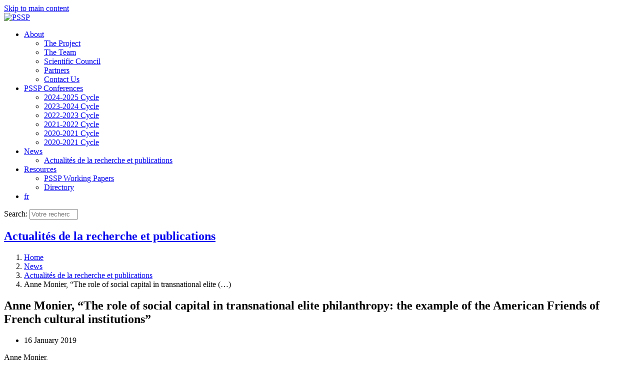

--- FILE ---
content_type: text/html; charset=utf-8
request_url: https://pssp-lab.org/Anne-Monier-Le-role-du-capital-social-dans-la-philanthropie-d-elite.html?lang=en
body_size: 6526
content:
<!doctype html>
<!--[if lt IE 7 ]> <html dir="ltr" lang="fr" xmlns="http://www.w3.org/1999/xhtml" xml:lang="fr" class="ltr fr no-js ie ie6"> <![endif]-->
<!--[if IE 7 ]> <html dir="ltr" lang="fr" xmlns="http://www.w3.org/1999/xhtml" xml:lang="fr" class="ltr fr no-js ie ie7"> <![endif]-->
<!--[if IE 8 ]> <html dir="ltr" lang="fr" xmlns="http://www.w3.org/1999/xhtml" xml:lang="fr" class="ltr fr no-js ie ie8"> <![endif]-->
<!--[if IE 9 ]> <html dir="ltr" lang="fr" xmlns="http://www.w3.org/1999/xhtml" xml:lang="fr" class="ltr fr no-js ie ie9"> <![endif]-->
<!--[if (gt IE 9)|!(IE)]><!--> <html dir="ltr" lang="fr" xmlns="http://www.w3.org/1999/xhtml" xml:lang="fr" class="ltr fr no-js"> <!--<![endif]-->
<head>
	<script type='text/javascript'>/*<![CDATA[*/(function(H){H.className=H.className.replace(/\bno-js\b/,'js')})(document.documentElement);/*]]>*/</script>
	<title>Anne Monier, “The role of social capital in transnational elite (…) - PSSP</title>
	<meta name="description" content=" Anne Monier, &#8220;The role of social capital in transnational elite philanthropy: the example of the American Friends of French cultural institutions&#8221;,... " />
	
	
	<meta property="og:image" content="https://pssp-lab.org/IMG/logo/arton24.png?1547649409"/>
	
		<meta property="og:image" content="https://pssp-lab.org/IMG/png/soceco_16_2cover-2.png"/>
	
		<meta property="og:image" content="https://pssp-lab.org/IMG/png/soceco_16_2cover.png"/>
	
	<meta property="og:title" content="Anne Monier, “The role of social capital in transnational elite (…) - PSSP" />
	<meta property="og:url" content="https://pssp-lab.org/Anne-Monier-Le-role-du-capital-social-dans-la-philanthropie-d-elite.html" />
	<meta property="og:description" content=" Anne Monier, &#8220;The role of social capital in transnational elite philanthropy: the example of the American Friends of French cultural institutions&#8221;, Socio-Economic Review, Volume 16, Issue 2, 1 April 2018, Pages 387&#8211;410 As elites can be defined as those with power and resources, this study focuses on one of these resources&#8212;social capital&#8212;in a particular context: philanthropic organizations. Based on a qualitative empirical study conducted in France and in the USA on the American Friends of... " />
	<meta property="og:type" content="article" />
	
	
	
	
	<meta name="twitter:card" content="summary_large_image">
	<meta name="twitter:site" content="@twitter"><!-- Ajouter le bon identifiant twitter -->
	<meta name="twitter:creator" content="@twitter"><!-- Ajouter le bon identifiant twitter -->
	<meta name="twitter:title" content="Anne Monier, &#8220;The role of social capital in transnational elite philanthropy: the example of the American Friends of French cultural institutions&#8221; ">
	<meta name="twitter:description" content=" Anne Monier, &#8220;The role of social capital in transnational elite philanthropy: the example of the American Friends of French cultural institutions&#8221;, Socio-Economic Review, Volume 16, Issue 2, 1 April 2018, Pages 387&#8211;410 As elites can be defined as those with power and resources, this study focuses on one of these resources&#8212;social capital&#8212;in a particular context: philanthropic organizations. Based on a qualitative empirical study conducted in France and in the USA on the American Friends of... 
	
	">
	<meta name="twitter:image" content="https://pssp-lab.org/local/cache-vignettes/L540xH356/arton24-4ede9.png?1687807244"
		>
	
	<link rel="canonical" href="https://pssp-lab.org/Anne-Monier-Le-role-du-capital-social-dans-la-philanthropie-d-elite.html" />
	<meta http-equiv="Content-Type" content="text/html; charset=utf-8" />
<meta name="viewport" content="width=device-width, initial-scale=1" />


<link rel="alternate" type="application/rss+xml" title="Subscribe to the whole site" href="spip.php?page=backend" />


<link rel="stylesheet" href="squelettes/bootstrap/css/bootstrap.min.css">


<link rel="stylesheet" href="squelettes/fontawesome/web-fonts-with-css/css/fontawesome-all.min.css">


<link href="https://fonts.googleapis.com/css?family=Playfair+Display:700,900" rel="stylesheet">
<link href="https://fonts.googleapis.com/css?family=Lato:300,400,400i,700|Raleway:300,400,500,600,700|Crete+Round:400i" rel="stylesheet" type="text/css" />


<link rel="stylesheet" href="squelettes/css/canvas_css/canvas_style.css" type="text/css" />
<link rel="stylesheet" href="squelettes/css/canvas_css/swiper.css" type="text/css" />
<link rel="stylesheet" href="squelettes/css/canvas_css/dark.css" type="text/css" />
<link rel="stylesheet" href="squelettes/css/canvas_css/font-icons.css" type="text/css" />
<link rel="stylesheet" href="squelettes/css/canvas_css/animate.css" type="text/css" />
<link rel="stylesheet" href="squelettes/css/canvas_css/magnific-popup.css" type="text/css" />
<link rel="stylesheet" href="squelettes/css/canvas_css/responsive.css" type="text/css" />


<link rel="stylesheet" href="squelettes/css/spip.css" type="text/css" />
<script>
var mediabox_settings={"auto_detect":true,"ns":"box","tt_img":true,"sel_g":"#documents_portfolio a[type='image\/jpeg'],#documents_portfolio a[type='image\/png'],#documents_portfolio a[type='image\/gif']","sel_c":".mediabox","str_ssStart":"Slideshow","str_ssStop":"Stop","str_cur":"{current}\/{total}","str_prev":"Previous","str_next":"Next","str_close":"Close","str_loading":"Loading\u2026","str_petc":"Press \u2019Esc\u2019 to close","str_dialTitDef":"Dialogue box","str_dialTitMed":"Media display","splash_url":"","lity":{"skin":"_simple-dark","maxWidth":"90%","maxHeight":"90%","minWidth":"400px","minHeight":"","slideshow_speed":"2500","opacite":"0.9","defaultCaptionState":"expanded"}};
</script>
<!-- insert_head_css -->
<link rel="stylesheet" href="plugins-dist/mediabox/lib/lity/lity.css?1760348843" type="text/css" media="all" />
<link rel="stylesheet" href="plugins-dist/mediabox/lity/css/lity.mediabox.css?1760348843" type="text/css" media="all" />
<link rel="stylesheet" href="plugins-dist/mediabox/lity/skins/_simple-dark/lity.css?1760348843" type="text/css" media="all" /><link rel='stylesheet' type='text/css' media='all' href='plugins-dist/porte_plume/css/barre_outils.css?1760348844' />
<link rel='stylesheet' type='text/css' media='all' href='local/cache-css/cssdyn-css_barre_outils_icones_css-55b1ad54.css?1764064861' />

<link rel="stylesheet" href="plugins/auto/typoenluminee/v4.0.1/css/enluminurestypo.css" type="text/css" media="all" /><link rel="stylesheet" type="text/css" href="plugins/auto/orthotypo/v2.2.0/css/typo_guillemets.css" media="all" />



<link rel="stylesheet" href="squelettes/css/perso.css" type="text/css" />



<script src="prive/javascript/jquery.js?1760348846" type="text/javascript"></script>

<script src="prive/javascript/jquery.form.js?1760348846" type="text/javascript"></script>

<script src="prive/javascript/jquery.autosave.js?1760348846" type="text/javascript"></script>

<script src="prive/javascript/jquery.placeholder-label.js?1760348846" type="text/javascript"></script>

<script src="prive/javascript/ajaxCallback.js?1760348846" type="text/javascript"></script>

<script src="prive/javascript/js.cookie.js?1760348846" type="text/javascript"></script>
<!-- insert_head -->
<script src="plugins-dist/mediabox/lib/lity/lity.js?1760348843" type="text/javascript"></script>
<script src="plugins-dist/mediabox/lity/js/lity.mediabox.js?1760348843" type="text/javascript"></script>
<script src="plugins-dist/mediabox/javascript/spip.mediabox.js?1760348843" type="text/javascript"></script><script type='text/javascript' src='plugins-dist/porte_plume/javascript/jquery.markitup_pour_spip.js?1760348844'></script>
<script type='text/javascript' src='plugins-dist/porte_plume/javascript/jquery.previsu_spip.js?1760348844'></script>
<script type='text/javascript' src='local/cache-js/jsdyn-javascript_porte_plume_start_js-f24ba793.js?1743246724'></script>
<link rel="shortcut icon" href="local/cache-gd2/3b/20125795b1979063313bd83a0e42b4.ico?1729498527" type="image/x-icon" />
<link rel="apple-touch-icon" sizes="57x57" href="local/cache-gd2/03/9d5c9ed6e25796219fadefa497095d.png?1729498527" />
<link rel="apple-touch-icon" sizes="114x114" href="local/cache-gd2/af/166d120026049d07ac81fe78d01fdc.png?1729498527" />
<link rel="apple-touch-icon" sizes="72x72" href="local/cache-gd2/fa/e6e44a99f24d3ab8721fafd406961d.png?1729498527" />
<link rel="apple-touch-icon" sizes="144x144" href="local/cache-gd2/db/7782b36a652f5b014809ee71693270.png?1729498527" />
<link rel="apple-touch-icon" sizes="60x60" href="local/cache-gd2/92/0b3d31589302a59a33e563f7733740.png?1729498527" />
<link rel="apple-touch-icon" sizes="120x120" href="local/cache-gd2/8f/ae45f3c2adfd2bc239738eed255e89.png?1729498527" />
<link rel="apple-touch-icon" sizes="76x76" href="local/cache-gd2/8e/bc589b250e07eae6791ad637becb50.png?1729498527" />
<link rel="icon" type="image/png" href="local/cache-gd2/f3/d5960e0600bf10bf2238202d0c1225.png?1729498527" sizes="96x96" />
<link rel="icon" type="image/png" href="local/cache-gd2/9d/389978653a32b327aa4095c09167c6.png?1729498527" sizes="16x16" />
<link rel="icon" type="image/png" href="local/cache-gd2/f7/0443f4cea4ec5ff3a260ed78a23ef6.png?1729498527" sizes="32x32" />
<link rel="icon" type="image/png" href="local/cache-gd2/e4/b8f5a2330d04188bb812ab1056f4ac.png?1729498527" sizes="192x192" />
<meta name="msapplication-TileImage" content="local/cache-gd2/af/166d120026049d07ac81fe78d01fdc.png?1729498527" />

<meta name="msapplication-TileColor" content="#a75f53" />
<meta name="theme-color" content="#a75f53" />


<script src="squelettes/js/script.js" type="text/javascript"></script>


<meta name="generator" content="SPIP 4.4.6" /></head>

<body class="pas_surlignable page_article stretched">
<div id="wrapper" class="clearfix page">
	
	
	<a href="#content" class="sr-only sr-only-focusable">Skip to main content </a>

		<header id="header" class="full-header dark PSSP-header">

	<div id="header-wrap">

		<div class="container clearfix">

			<div id="primary-menu-trigger"><i class="icon-reorder"></i></div>

			<!-- Logo
			============================================= -->
			<div id="logo">
				<a rel="start" href="http://pssp-lab.org" class="logo-site" >
						<img
	src="local/cache-vignettes/L250xH200/siteon0-b9b71.png?1687783697" class='' width='250' height='200' alt='PSSP' title='Accueil' />
							
					</a>
				
			</div><!-- #logo end -->

			<!-- Primary Navigation
			============================================= -->
			<nav id="primary-menu" class="dark">

				<ul>
					
						<li><a href="-A-propos-.html"><div>About</div></a>
							
							<ul>
								
									<li><a href="Le-projet.html"><div>The Project</div></a>
									</li>
								
									<li><a href="L-equipe.html"><div>The Team</div></a>
									</li>
								
									<li><a href="Conseil-Scientifique.html"><div>Scientific Council</div></a>
									</li>
								
									<li><a href="Partenaires-12.html"><div>Partners </div></a>
									</li>
								
									<li><a href="Contact.html"><div>Contact Us</div></a>
									</li>
								
								
			     
							</ul>

						</li>
					
						<li><a href="-Rencontres-de-PSSP-.html"><div><span class="caps">PSSP</span> Conferences </div></a>
							
							<ul>
								
								
									<li><a href="-Cycle-2024-2025-.html"><div>2024-2025 Cycle </div></a>
									</li>
								
									<li><a href="-Cycle-2023-2024-.html"><div>2023-2024 Cycle </div></a>
									</li>
								
									<li><a href="-Cycle-2022-2023-.html"><div>2022-2023 Cycle </div></a>
									</li>
								
									<li><a href="-Cycle-2021-2022-.html"><div>2021-2022 Cycle </div></a>
									</li>
								
									<li><a href="-Cycle-2020-2021-.html"><div>2020-2021 Cycle </div></a>
									</li>
								
									<li><a href="-Cycle-2018-2019-.html"><div>2020-2021 Cycle </div></a>
									</li>
								
			     
							</ul>

						</li>
					
						<li><a href="-Actualites-.html"><div>News</div></a>
							
							<ul>
								
								
									<li><a href="-Actualites-de-la-recherche-et-publications-.html"><div>Actualités de la recherche et publications</div></a>
									</li>
								
			     
							</ul>

						</li>
					
						<li><a href="-Ressources-.html"><div>Resources </div></a>
							
							<ul>
								
								
									<li><a href="-Publications-.html"><div><span class="caps">PSSP</span> Working Papers </div></a>
									</li>
								
									<li><a href="-Annuaire-.html"><div>Directory </div></a>
									</li>
								
			     
							</ul>

						</li>
					
					
					
					
					
					
					 <li><a href="Anne-Monier-Le-role-du-capital-social-dans-la-philanthropie-d-elite.html?lang=en&amp;action=converser&amp;var_lang=fr&amp;redirect=https%3A%2F%2Fpssp-lab.org%2FAnne-Monier-Le-role-du-capital-social-dans-la-philanthropie-d-elite.html%3Flang%3Den">fr</a></li>
					
					
					
					
				</ul>

				<!-- Top Search
============================================= -->
<div class="formulaire_spip formulaire_recherche" id="top-search">
	<a href="#" id="top-search-trigger"><i class="icon-search3"></i><i class="icon-line-cross"></i></a>
	<form action="spip.php?page=recherche" method="get"><div class="editer-groupe">
		<input name="page" value="recherche" type="hidden"
>
		<input type="hidden" name="lang" value="en" />
		<label class="offscreen" for="recherche">Search:</label>
		<input type="search" class="form-control" size="10" name="recherche" id="recherche" placeholder="Votre recherche..." accesskey="4" autocapitalize="off" autocorrect="off">
	</div></form>
</div><!-- #top-search end -->
			</nav><!-- #primary-menu end -->

		</div>

	</div>

</header><!-- #header end -->	
	<!-- Page Title
	============================================= -->
	<section id="page-title">

		<div class="container clearfix">
			
				<a href="-Actualites-de-la-recherche-et-publications-.html"><h1>Actualités de la recherche et publications</h1></a>
			
			<ol class="breadcrumb">
				<li class="breadcrumb-item"><a href="http://pssp-lab.org/">Home</a></li>
				<li class="breadcrumb-item"><a href="-Actualites-.html">News</a></li><li class="breadcrumb-item"><a href="-Actualites-de-la-recherche-et-publications-.html">Actualités de la recherche et publications</a></li>
				<li class="breadcrumb-item active" aria-current="page">Anne Monier, “The role of social capital in transnational elite&nbsp;(…)</li>
			</ol>
		</div>

	</section><!-- #page-title end -->
	
	<!-- Content
	============================================= -->
	<section id="content">

		<div class="content-wrap">

			<div class="container clearfix">

				<!-- Post Content
				============================================= -->
				<div class="postcontent nobottommargin clearfix">

					<div class="single-post nobottommargin">

						<!-- Single Post
						============================================= -->
						<div class="entry clearfix">

							<!-- Entry Title
							============================================= -->
							<div class="entry-title clearfix">
								
								<h2>Anne Monier, &ldquo;The role of social capital in transnational elite philanthropy: the example of the American Friends of French cultural institutions&rdquo; </h2>
								
							</div><!-- .entry-title end -->

							<!-- Entry Meta
							============================================= -->
							<ul class="entry-meta clearfix">
								<li><i class="icon-calendar3"></i> 16 January 2019</li>
								
								
								
							</ul><!-- .entry-meta end -->

							<!-- Entry Content
							============================================= -->
							<div class="entry-content notopmargin">

								
								
								<div class="texte text-justify surlignable clearfix"><p>Anne Monier,<br class='autobr' />
&ldquo;The role of social capital in transnational elite philanthropy: the example of the American Friends of French cultural institutions&rdquo;, Socio-Economic Review, Volume 16, Issue 2, 1 April 2018, Pages 387–410</p>
<div class='spip_document_9 spip_document spip_documents spip_document_image spip_documents_right spip_document_right'>
<figure class="spip_doc_inner">


		<img src='local/cache-vignettes/L200xH300/soceco_16_2cover-2-e82fd.png?1687807244' width='200' height='300' alt='' />
</figure>
</div>
<p>As elites can be defined as those with power and resources, this study focuses on one of these resources—social capital—in a particular context: philanthropic organizations. Based on a qualitative empirical study conducted in France and in the <span class="caps">USA</span> on the American Friends of French cultural institutions, this article questions how the ‘spectrum’ of social capital can help understand transnational elite philanthropy and more specifically the relations between different groups of elites. We argue that, to mobilize and engage donors, the American Friends groups have to strike a balance between maintaining the ‘entre-soi’ and exclusiveness (by relying on a narrow spectrum of social capital) and reaching out to other people from different worlds, countries and groups of elites (by using a broad spectrum), especially since their transnational feature makes it more difficult for them to raise funds.</p></div>
							
								
								
							
								
								
								
								
								<!-- Post Single - Content End -->

								<div class="clear"></div>

								<!-- Post Single - Share
								============================================= -->
								<div class="si-share noborder clearfix">
									<span>Share this Post:</span>
									<div>
										<a href="https://twitter.com/share?url=https://pssp-lab.org/Anne-Monier-Le-role-du-capital-social-dans-la-philanthropie-d-elite.html&text=Anne Monier, &ldquo;The role of social capital in transnational elite philanthropy: the example of the American Friends of French cultural institutions&rdquo; &via=PSSP_Lab" class="social-icon si-borderless si-twitter" data-via="PSSP_Lab" data-show-count="false" rel="nofollow" target="_blank" onclick="javascript:window.open(this.href, '', 'menubar=no,toolbar=no,resizable=yes,scrollbars=yes,height=400,width=600');return false;">
											<i class="icon-twitter"></i>
											<i class="icon-twitter"></i>
										</a>

										<a href="https://www.facebook.com/sharer.php?u=https://pssp-lab.org/Anne-Monier-Le-role-du-capital-social-dans-la-philanthropie-d-elite.html&t=Anne Monier, &ldquo;The role of social capital in transnational elite philanthropy: the example of the American Friends of French cultural institutions&rdquo; " class="social-icon si-borderless si-facebook" target="_blank" onclick="javascript:window.open(this.href, '', 'menubar=no,toolbar=no,resizable=yes,scrollbars=yes,height=400,width=600');return false;">
											<i class="icon-facebook"></i>
											<i class="icon-facebook"></i>
										</a>
										
										<a href="https://www.linkedin.com/shareArticle?mini=true&url=https://pssp-lab.org/Anne-Monier-Le-role-du-capital-social-dans-la-philanthropie-d-elite.html&title=Anne Monier, &ldquo;The role of social capital in transnational elite philanthropy: the example of the American Friends of French cultural institutions&rdquo; " class="social-icon si-borderless si-facebook" target="_blank" onclick="javascript:window.open(this.href, '', 'menubar=no,toolbar=no,resizable=yes,scrollbars=yes,height=400,width=600');return false;">
											<i class="icon-linkedin"></i>
											<i class="icon-linkedin"></i>
										</a>

										<a href="mailto:?subject=Anne Monier, &ldquo;The role of social capital in transnational elite philanthropy: the example of the American Friends of French cultural institutions&rdquo; &body=https://pssp-lab.org/Anne-Monier-Le-role-du-capital-social-dans-la-philanthropie-d-elite.html" class="social-icon si-borderless si-email3">
											<i class="icon-email3"></i>
											<i class="icon-email3"></i>
										</a>
									</div>
								</div><!-- Post Single - Share End -->

							</div>
						</div><!-- .entry end -->
						

					</div>

				</div><!-- .postcontent end -->

				<!-- Sidebar
				============================================= -->
				<div class="sidebar nobottommargin col_last clearfix">
					<div class="sidebar-widgets-wrap">
						
						<div class="widget clearfix">
	<h4>News</h4>
	<ul class="list-unstyled mb-0">
	
		<li>
			<a href="-Actualites-de-la-recherche-et-publications-.html" class="on">Actualités de la recherche et publications</a>
			
		</li>
	

	</ul>
</div>		
				
						 
						
						<div class="widget clearfix">
							<h4 class="font-italic">Also in this section</h4>
							<ul class="list-unstyled mb-0">
								
								<li><a href="Prochainement-Journees-d-etudes-Frontieres-et-Environnements-du-Travail.html">Prochainement - Journées d&#8217;études Frontières et Environnements du Travail Associatif - 15 et 16 décembre 2025</a></li>
								
								<li><a href="Participation-de-Nicolas-Duvoux-au-webinaire-Generosite-privee-et-associations.html"> Webinar &ldquo;Private Generosity and nonprofits : toward new relationships&rdquo; </a></li>
								
								<li><a href="Publication-du-rapport-Philanthropie-et-democratie-quels-enjeux-et-perspectives.html">Publication du rapport Philanthropie et démocratie : quels enjeux et perspectives pour les fondations ? </a></li>
								
								<li><a href="Publication-du-rapport-La-philanthropie-face-aux-defis-environnementaux-quels.html">Publication du rapport La philanthropie face aux défis environnementaux : quels enjeux et perspectives pour une transition juste ?</a></li>
								
								<li><a href="Nouvelle-publication-de-Anne-Bory-Le-bien-ne-fait-pas-de-bruit-le-bruit-ne-fait.html">Nouvelle publication de Anne Bory - « Le bien ne fait pas de bruit, le bruit ne fait pas de bien »</a></li>
								
								<li><a href="Parution-La-parite-un-enjeu-pour-les-fondations-et-fonds-de-dotation-en-France.html">Parution - La parité : un enjeu pour les fondations et fonds de dotation en France</a></li>
								
								<li><a href="Chaine-Youtube-de-PSSP.html">Chaîne Youtube de <span class="caps">PSSP</span></a></li>
								
								<li><a href="Recension-Le-rodeo-des-milliardaires.html">Recension - Billionaire Wilderness : The Ultra-Wealthy and the Remaking of the American West} de Justin Farrell - Par Gilles Laferté</a></li>
								
								<li><a href="Lucile-Manoury-et-Patrick-Gianfaldoni-Pour-une-philanthropie-strategique-de.html">Lucile Manoury et Patrick Gianfaldoni - Pour une philanthropie stratégique de territoire ? Une expérimentation de la Fondation de France contribuant aux processus territorialisés et territorialisant d’innovation sociale</a></li>
								
								<li><a href="The-Rothschilds-Modern-Jewish-Philanthropy-in-a-Wider-Context-Klaus-Weber.html">The Rothschilds: Modern Jewish Philanthropy in a Wider Context - by Prof. Klaus Weber</a></li>
								
							</ul>
						</div>
						
				
						
						<div class="widget clearfix">
							<a class="twitter-timeline" data-lang="fr" data-width="390" data-height="800" data-link-color="#90322f" href="https://twitter.com/PSSP_Lab?ref_src=twsrc%5Etfw">PSSP sur Twitter</a> <script async src="https://platform.twitter.com/widgets.js" charset="utf-8"></script>
						</div>

					</div>

				</div><!-- .sidebar end -->

			</div>

		</div>

	</section><!-- #content end -->

	<footer id="footer" class="dark">

	
	<div id="copyrights">

		<div class="container clearfix">

			<div class="col_half">
				 2018 - 2026  / <span class="caps">PSSP</span> <br>
				
				
				<div class="copyright-links">
					
						<a href="Le-projet.html">The Project</a>
					 / 
						<a href="L-equipe.html">The Team</a>
					 / 
						<a href="Conseil-Scientifique.html">Scientific Council</a>
					 / 
						<a href="Partenaires-12.html">Partners </a>
					 / 
						<a href="Contact.html">Contact Us</a>
					
				</div>
				
			
				<div class="copyright-links">
					<a rel="contents" href="spip.php?page=plan" class="first">Site Map</a>
  / 
					<a href="spip.php?page=login&amp;url=Anne-Monier-Le-role-du-capital-social-dans-la-philanthropie-d-elite.html%3Flang%3Den" rel="nofollow" class='login_modal'>Log in</a> / 
					<a rel="nofollow" href="spip.php?page=contact">Contact</a> /
					<a href="spip.php?page=backend" rel="alternate" title="Subscribe to the whole site" class="last">RSS&nbsp;2.0</a>
				</div>
			</div>

			<div class="col_half col_last tright">
				<div class="fright clearfix">

					<a href="https://twitter.com/PSSP_Lab" class="social-icon si-small si-borderless si-twitter" target="_blank">
						<i class="icon-twitter"></i>
						<i class="icon-twitter"></i>
					</a>

				</div>

				<div class="clear"></div>

			</div>

		</div>

	</div><!-- #copyrights end -->

</footer><!-- #footer end -->




<script src="squelettes/js/popper.min.js"></script>
<script src="squelettes/bootstrap/js/bootstrap.min.js"></script>

<!-- Go To Top
============================================= -->
<div id="gotoTop" class="icon-angle-up"></div>

<!-- External JavaScripts
============================================= -->
<script src="squelettes/js_canvas/plugins.js"></script>

<!-- Footer Scripts
============================================= -->
<script src="squelettes/js_canvas/functions.js"></script>
</div><!--.page-->
</body>
</html>
